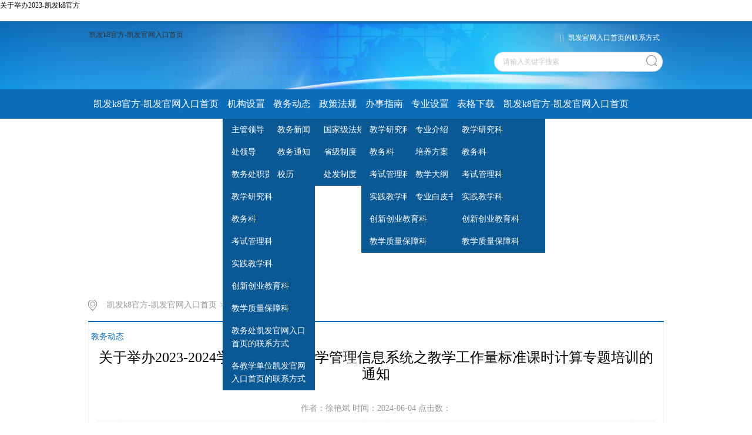

--- FILE ---
content_type: text/html
request_url: https://www.ccc4445.com/i1166/9513.html
body_size: 3104
content:
<!doctype html>
<html><head><meta charset="utf-8"><link rel="shortcut icon" href="/favicon.ico" type="image/x-icon"><meta name="applicable-device" content="pc,mobile"><meta name="viewport" content="initial-scale=1, maximum-scale=1, minimum-scale=1, user-scalable=no"><meta name="HandheldFriendly" content="true"><meta name="MobileOptimized" content="width"><script src="/templets/tj.js" language="JavaScript"></script><meta author="f58cms"></head><body style="position: relative"><h1>关于举办2023-凯发k8官方</h1>﻿
<title>关于举办2023-凯发k8官方</title><meta name="keywords" content="广东海洋大学教务部,教务通知,关于,举办,2023-2024,2023,20,23,2024,24,学年,第二,学期,教学管理,教学,管理信息系统,管理,信息系统,信息,系统,教学工作,学工,工作量,工作,标准,课时,时计,计算,专题,培训,通知">
<meta name="description" content="各教学单位：为进一步规范教学管理工作，提高教务管理的信息化水平。根据本学期工作的安排，教务部决定举办教学管理信息系统之教学工作量标准课时计算专题培训，具体安排如下：一、培训对象分管教学计划、教学任务、排课、选课以及本科教学工作量核算等的教务部及各本科二级学院相关负责人员（含阳江校区）。二、培训时间：2024年6月6日（星期四）14：40-17：30，请提前10分钟进场做好准备。三、培训地点：明德楼a1-106。四、培...">
 
<link rel="stylesheet" type="text/css" href="/uploads/css/css/style.css"><link rel="stylesheet" type="text/css" href="/uploads/css/css/publice.css">
<style>
.main_condiv .left{
width: 170px;
    float: left;}
.main_condiv .left img{
padding: 2px;margin-bottom:0px;
    border: #e8e8e8 1px solid;}
.main_condiv .mid{
width: 530px;
    float: left;
    margin-left: 10px;}
</style>
<link rel="stylesheet" type="text/css" href="/uploads/css/_sitegray/_sitegray_d.css">
<link rel="stylesheet" type="text/css" href="/uploads/css/content.vsb.css">

<div class="topwrap clearfix">
<div style="width:100%;height:112px;background:url(/uploads/image/img/top-bg.jpg) no-repeat center top">
<div class="topdiv">
<div class="logo">
<a href="/" title="凯发k8官方-凯发官网入口首页">凯发k8官方-凯发官网入口首页</a>
</div>
<div class="topr fr"><div class="topr_t fr" style="color:#fff;">
     
     |
     
     |
     <a href="/jgsz/gjxdwlxfs.html" wburl",="" 1624059868,="" 66384)"="" style="color:#fff;">凯发官网入口首页的联系方式</a>
     
</div>

<div class="search">
<form action="../../ssjg.jsp?wbtreeid=1166" method="post" id="au2a" name="au2a" onsubmit="return _nl_ys_check_2()">
 <input type="hidden" id="lucenenewssearchkey189740" name="lucenenewssearchkey" value=""><input type="hidden" id="_lucenesearchtype189740" name="_lucenesearchtype" value="1"><input type="hidden" id="searchscope189740" name="searchscope" value="1">
 <input type="text" value="请输入关键字搜索" name="showkeycode" class="search_text" onfocus="test3()" onblur="test4()" id="showkeycode189740_2">
                <div class="fdj fr"> <input type="submit" class="button pngfix" value="" style="cursor: hand"></div>
</form>
</div>
</div></div>
</div>
</div><div class="navwrap  clearfix">
    <div class="nav">
    <ul>
			<li>
			<a class="link" href="/" title="凯发k8官方-凯发官网入口首页">凯发k8官方-凯发官网入口首页</a>
						
		</li>
		<li class="mainmenu">
		    <a class="link" href="/jgsz.html">机构设置</a>
			
			<dl>
					<dd><a href="/jgsz/zgld.html">主管领导</a></dd>
					<dd><a href="/jgsz/cld.html">处领导</a></dd>
					<dd><a href="/jgsz/jwczz.html">教务处职责</a></dd>
					<dd><a href="/jgsz/jxyjk.html">教学研究科</a></dd>
					<dd><a href="/jgsz/jwk.html">教务科</a></dd>
					<dd><a href="/jgsz/ksglk.html">考试管理科</a></dd>
					<dd><a href="/jgsz/sjjxk.html">实践教学科</a></dd>
					<dd><a href="/jgsz/cxcyjyk.html">创新创业教育科</a></dd>
					<dd><a href="/jgsz/jxzlbzk.html">教学质量保障科</a></dd>
					<dd><a href="/jgsz/jwclxfs.html">教务处凯发官网入口首页的联系方式</a></dd>
					<dd><a href="/jgsz/gjxdwlxfs.html">各教学单位凯发官网入口首页的联系方式</a></dd>
			</dl>
		</li>
		<li class="mainmenu">
		    <a class="link" href="/jwdt.html">教务动态</a>
			
			<dl>
					<dd><a href="/jwdt/jwxw.html">教务新闻</a></dd>
					<dd><a href="/jwdt/jwtz.html">教务通知</a></dd>
					<dd><a href="/jwdt/xl.html">校历</a></dd>
			</dl>
		</li>
		<li class="mainmenu">
		    <a class="link" href="/zcfg.html">政策法规</a>
			
			<dl>
					<dd><a href="/zcfg/gjjfg.html">国家级法规</a></dd>
					<dd><a href="/zcfg/sjzd.html">省级制度</a></dd>
					<dd><a href="/zcfg/cfzd.html">处发制度</a></dd>
			</dl>
		</li>
		<li class="mainmenu">
		    <a class="link" href="/bszn/jxyjk.html">办事指南</a>
			
			<dl>
					<dd><a href="/bszn/jxyjk.html">教学研究科</a></dd>
					<dd><a href="/bszn/jwk.html">教务科</a></dd>
					<dd><a href="/bszn/ksglk.html">考试管理科</a></dd>
					<dd><a href="/bszn/sjjxk.html">实践教学科</a></dd>
					<dd><a href="/bszn/cxcyjyk.html">创新创业教育科</a></dd>
					<dd><a href="/bszn/jxzlbzk.html">教学质量保障科</a></dd>
			</dl>
		</li>
		<li class="mainmenu">
		    <a class="link" href="/zysz.html">专业设置</a>
			
			<dl>
					<dd><a href="/zysz/zyjs.html">专业介绍</a></dd>
					<dd><a href="/zysz/pyfa.html">培养方案</a></dd>
					<dd><a href="/zysz/jxdg.html">教学大纲</a></dd>
					<dd><a href="/zysz/zybps.html">专业白皮书</a></dd>
			</dl>
		</li>
		<li class="mainmenu">
		    <a class="link" href="/bgxz/jxyjk.html">表格下载</a>
			
			<dl>
					<dd><a href="/bgxz/jxyjk.html">教学研究科</a></dd>
					<dd><a href="/bgxz/jwk.html">教务科</a></dd>
					<dd><a href="/bgxz/ksglk.html">考试管理科</a></dd>
					<dd><a href="/bgxz/sjjxk.html">实践教学科</a></dd>
					<dd><a href="/bgxz/cxcyjk.html">创新创业教育科</a></dd>
					<dd><a href="/bgxz/jxzlbzk.html">教学质量保障科</a></dd>
			</dl>
		</li>
		<li class="mainmenu">
		    <a class="link" href="/" title="凯发k8官方-凯发官网入口首页">凯发k8官方-凯发官网入口首页</a>
		</li>
		<li class="mainmenu">
		    <a class="link" href="/xxzl.html">学习资料</a>
		</li>
		<li class="mainmenu">
		    <a class="link" href="/gsl.html">公示栏</a>
		</li>
		<li class="mainmenu">
		    <a class="link" href="/jxms.html">教学名师</a>
		</li>
     
    </ul>
</div>
</div>
    <div class="banner_three">
            <div class="eachbox">
                <div class="changebox_a1" id="change_32">
                            <div class="changediv">
                        
                        <img width="1000" height="240" src="/uploads/image/images/3.jpg">
                    </div>
    
<ul class="ul_change_a2">
                        <li></li>
                    </ul>
                </div>
            </div>
        </div>
<div class="mainwrap clearfix"><div class="main_tit">
        <div class="main_titt main_titta">
            <img src="/uploads/image/img/bri_icon1.png">
<a href="/" title="凯发k8官方-凯发官网入口首页">凯发k8官方-凯发官网入口首页</a>&gt;
<a href="/jwdt.html" class="cur">教务动态</a>
        </div>
</div>
<link href="/uploads/css/srjp3.0.5.1/photoswipe.css" type="text/css" rel="stylesheet"><link href="/uploads/css/srscncontent/format6.css" type="text/css" rel="stylesheet">
<form name="_newscontent_fromname">
<div class="main_content">
<div class="main_contit">
            <h2 style="font-family:'微软雅黑'">关于举办2023-2024学年第二学期教学管理信息系统之教学工作量标准课时计算专题培训的通知</h2>
            <p style="font-family:'微软雅黑'">作者：徐艳斌    时间：2024-06-04    点击数：</p>
        </div>
    <div class="main_condiv" id="vsb_content_6" style="overflow: hidden;"><div class="v_news_content">
<p style="text-indent: 0em;">各教学单位：</p>
<p>为进一步规范教学管理工作，提高教务管理的信息化水平。根据本学期工作的安排，教务部决定举办教学管理信息系统之教学工作量标准课时计算专题培训，具体安排如下：</p>
<p>一、培训对象</p>
<p>分管教学计划、教学任务、排课、选课以及本科教学工作量核算等的教务部及各本科二级学院相关负责人员（含阳江校区）。</p>
<p>二、培训时间：2024年6月6日（星期四）14：40-17：30，请提前10分钟进场做好准备。</p>
<p>三、培训地点：明德楼a1-106。</p>
<p>四、培训内容：</p>
<p>1． 《广东海洋大学教学工作量标准课时计算办法》文件解读。</p>
<p>2． 分管教学计划、教学任务、排课、选课以及本科教学工作量核算等的教务部及各本科二级学院相关负责人员需注意的事项以及系统操作。</p>
<p>3． 本科教学工作量教师核对确认。</p>
<p>请各教学单位安排负责相关工作的教学秘书准时参加，无特殊原因，不得请假或缺席。请参加人员填写报名表：</p>
<p style="text-align: center"><img src="/uploads/image/_eece/1d16306fc50f562183cb522490f_952c17ea_b71b.png" width="429" vsbhref="vurl" vurl="/_vsl/ee0ce1d16306fc50f562183cb522490f/952c17ea/b71b" vheight="" vwidth="429" orisrc="/__local/e/e0/ce/1d16306fc50f562183cb522490f_952c17ea_b71b.png" class="img_vsb_content"></p>
<p style="text-align: right;">教务部</p>
<p class="vsbcontent_end" style="text-align: right;">2024年6月4日</p>
</div></div>
       
</div></form>
</div>
<div style="clear:both;"></div>
<div class="footdiv_three">
<div class="footdiv_one">
        <div class="foot_one">
            <p style="text-align: center;">地址：广东省 湛江市 邮政编码：524088</p><p style="text-align: center;">广东海洋大学教务部编制</p>
        </div>
    </div>
</div>




<div><a href="/sitemap.xml">网站地图</a></div></body></html>

--- FILE ---
content_type: text/css
request_url: https://www.ccc4445.com/uploads/css/css/style.css
body_size: 7653
content:
.topwrap{
 width: 100%;
 margin: 0 auto;
 background: #ffffff;
 height: auto;
 overflow: hidden;
 border-top: 4px solid #0d6db9;
}
.topdiv{
 width: 976px;
 margin:0 auto;
 height:112px;
}
.logo{
 float: left;
margin:10px 0;
}
.topr{
 width:380px;
 height: 76px;
 padding-top: 15px;
 color: #999999;
}
.topr a{
 color: #999999;
 padding: 0 5px;
}
.search{
 width: 287px;
 height: 38px;
 background:url(/uploads/image/img/top_hunt_bg.png) no-repeat;
 margin-top: 15px;
 *float: right;
 float: right;
}
.fdj{
 float: right;
 height: 18px;
 margin-top: 6px;
 margin-left: 10px;
}
.fdj img{
 margin-right: 5px;
}
.search_text{
 float: left;
 width: 195px;
 margin-top: 2px;
 height: 30px;
    line-height: 30px;
 outline: none;
 font-family: "微软雅黑";
 color: #c8c8c8;
 margin-left: 15px;
}
.button{
 background:url(/uploads/image/img/top_hunt.png) no-repeat;
 width: 18px;
 height: 18px;
 cursor: pointer;
 margin-right: 10px;
 outline: none;
}

.navwrap{
 width: 100%;
 background:#0b6cb8;
 height:50px;
 line-height: 50px;
 margin: 0 auto;
 position: relative;
 z-index: 9999;
}
.nav{width:976px;height:50px;margin: 0 auto;}
.nav li{float:left;height:50px;line-height:50px;font-size:16px;position:relative;}
.nav li a{color:#fff;display:block;padding: 0 7.2px;}
.nav ul li a:hover{display:block;color: #fff;background:#0a5894;}
.nav dl{font-size:14px;background:#0a5894;position:absolute;top:50px;left:0px;z-index: 9999;width: 200%;}
.nav dl dd a{color:#fff; padding: 8px 14.5px; line-height: 22px;display: block;text-align: left;}
.nav dl dd a:hover{color:#fff;background:#0d6db9;}


.bannerwrap{
 width: 100%;
 margin: 0 auto;
 height: auto;
 overflow: hidden;
}
.banner_one{
 width:974px; height:240px;
 position:relative; 
 margin:0 auto; 
 overflow:hidden; 
 z-index:1;
}

.slidebox{ width:974px; height:240px;overflow:hidden; position:relative;}
.slidebox .hd{ height:4px; overflow:hidden; position:absolute; right:43.6%; bottom:20px; z-index:1;}
.slidebox .hd ul{ overflow:hidden; zoom:1; float:left;  }
.slidebox .hd ul li{ float:left; margin-right:5px;  width:60px; height:4px;border-radius: 2px;text-align:center; background:#8f8586; cursor:pointer; }
.slidebox .hd ul li.on{ background:#fff;}
.slidebox .bd{ position:relative; height:100%; z-index:0;}
.slidebox .bd li{ zoom:1; vertical-align:middle; }
.slidebox .bd img{ width:100%; height:auto; display:block;  }
.slidebox .prev{ position:absolute; left:0; top:50%; margin-top:-25px; float:left;display:block; width:40px; height:74px; background:url(/uploads/image/img/s_banner_l.png)  no-repeat; filter:alpha(opacity=50);opacity:0.5;   }
.slidebox .next{ position:absolute; right:0; top:50%; margin-top:-25px; float: right; display:block; width:40px; height:74px; background:url(/uploads/image/img/s_banner_r.png) no-repeat; filter:alpha(opacity=50);opacity:0.5;   }
.slidebox .prev:hover,.slidebox .next:hover{ filter:alpha(opacity=100);opacity:1;  }
.slidebox .prevstop{ display:none;  }
.slidebox .nextstop{ display:none;  }


.banner_two{
 width: 976px;
 margin:10px auto 0;
}
.pic{width:976px;height:335px;}
.pic ul li{list-style:none;width:50px;height:334px;float:left;}
.pic .l1{background-image:;}
.pic .l4{background-image:;}
.pic .l3{background-image:;}
.pic .l2{background-image:;width:824px;}
.txt{width:100%; height:42px;line-height: 42px;background: url(/uploads/image/img/m_banbg.png) no-repeat 0px 0px;margin-top: 292px;}
.txt p{color:#fff;font-family:"微软雅黑";position:relative;width: 100%;overflow: hidden;height: 42px;line-height: 42px;text-indent: 50px;}
.txt .p1{font-size:16px;}

.banner_three{
 width: 976px;
 margin:12px auto 0;
}
.eachbox{
 height: 240px;
}

.changebox_a1{
 float:left;
 width: 976px;
 height:240px;
 position:relative; overflow:hidden;
}
.changebox_a1 .a_bigimg img{
 position:absolute;
 top:0px;
 left:0px;
 display:none;
}
.changediv{
 position:absolute;
 top:0px;
 left:2px;
 display:none;
}
.changediv h3{
 position:absolute;
 left:0px;
 bottom:0;
 width:100%;
 height:43px;
 line-height:43px;
 background:#000;
 filter:alpha(opacity=70);
 opacity:0.7;
}
.changediv h3 a{
 display:block;
 padding-left:15px;
 color:#fff;
 font-size: 16px;
}
.changediv a img{
 display: block;
 width: 100%;
}

.ul_change_a2{
 position:absolute;
 right:20px;
 bottom:16px;
 padding-left:19px;
 overflow:hidden;
}
.ul_change_a2 li{
 display:-moz-inline-stack;
 display:inline-block;
 *display:inline;
 *zoom:1;
}
.ul_change_a2 span{
 display:-moz-inline-stack;
 display:inline-block;
 *display:inline;
 *zoom:1;
 margin-right:2px;
 background:#a99f97;
 filter:alpha(opacity=85);
 opacity:0.85;
 cursor:hand;
 cursor:pointer;
 width: 12px;
 height: 12px;
 border-radius: 50%;
}
.ul_change_a2 span.on{
 background:#fff;
}


.container{
 width: 996px;
 margin: 0 auto;
 height: auto;
}

.content{
 margin-top: 5px;
 width: 996px;
 float: left;
}
.new_inforbox{
 width: 644px;
 height: auto;
 padding: 0 10px;
 margin-top: 20px;
}
.informbox{
 width: 180px;
 height: auto;
 padding: 0 10px;
 margin-top: 20px;
}
.dynamic{
 height: 35px;
 line-height: 34px;
 width: 100%;
 border-bottom: 1px solid #d7d7d7;
background:#ddd;
}
.dynamic h2{
 font-size: 16px;
 color: #464646;
 font-weight: normal;
    float: left;
    padding: 0 5px;

background:#2780cb;
color:#fff;}
.dynamic span a{
 width: 38px;
 height: 25px;
 *position: relative;
 *margin-top: 12px;
 display: block;
 float: right;
}
.newbox{
 margin:12px auto 0;
 height: auto;
 overflow: hidden;
}
.new_pic{
 float: left;
 width: 380px;
}
.slidebox1{ 
 width:380px; 
 height:auto; 
 overflow:hidden; 
 position:relative;
}
.slidebox1 .hd{
 height:15px; 
 overflow:hidden; 
 position:absolute; 
 right:5px; 
 bottom:8px; 
 z-index:1; 
}
.slidebox1 .hd ul{ 
 overflow:hidden; 
 zoom:1; 
 float:left;  
}
.slidebox1 .hd ul li{ 
 float:left; 
 margin-right:2px;
 border-radius: inherit;
 width:20px; 
 height:15px; 
 line-height:14px; 
 text-align:center; 
 background:#6a6a6a;
 color:#fff; 
 cursor:pointer; 
}
.slidebox1 .hd ul li.on{ 
 background:#0b6cb8;
}
.slidebox1 .bd{ 
 position:relative; 
 height:100%; 
 z-index:0;
 height: 177px;  
}
.slidebox1 .bd li{ 
 zoom:1; 
 vertical-align:middle; 
}
.slidebox1 .bd img{ 
 width:100%; 
 display:block;  
}
.new_pic h3{
 font-size: 14px;
 color: #999999;
 font-weight: normal;
 text-align: center;
 margin-top: 20px;
}
.new_list{
 width: 312px;
 float: left;
 padding: 0 10px;
}
.new_list1{
 width: 312px;
 margin-top: 20px;
}
.dynamic_list{
 width: 100%;
}
.dynamic_list li{
 _height: 30px;
 height: 30px;
   line-height:30px;
 *height: 27px;
   *line-height:27px;
   font-size: 14px;
   color: #5c5c5c;
   width: 100%;
   background: url(/uploads/image/img/xdd.png) no-repeat 0px 14px;
   text-indent: 12px;
}
.dynamic_list1 li{
 *height: 30px;
   *line-height:30px;
}
.dynamic_list li:hover{
 background: url(/uploads/image/img/xdd_h.png) no-repeat 0px 14px;
}
.dynamic_list li a{
    color: #5c5c5c;
    display: block;
    cursor: pointer;
 text-overflow: ellipsis;
 white-space: nowrap;
 overflow: hidden;
}
.dynamic_list li:hover a{
    color: #0b6cb8;
}
.dynamic_list li a em{
 display: block;
 float: left;
 width: 250px;
 text-overflow: ellipsis;
 white-space: nowrap;
 overflow: hidden;
}
.dynamic_list li img{
 margin-right: 6px;
}
.dynamic_list li span{
 float: right;
 margin-right: 0;
 color: #c3c3c3;
}
.dynamic_list li:hover span{
 color: #0b6cb8;
}
.new_pica{
 width: 310px;
 padding: 0 10px;
}
.new_pica1{
 margin-top: 20px;
 position: relative;
}
.slidebox2{ width:100%; height:240px; overflow:hidden; position:relative;}
.slidebox2 .hd{height:8px; overflow:hidden; position:absolute; right:5px; bottom:12px; z-index:1; }
.slidebox2 .hd ul{ overflow:hidden; zoom:1; float:left;  }
.slidebox2 .hd ul li{ float:left; margin-right:5px;border-radius:50%;width:8px; height:8px; line-height:8px; text-align:center; background:#989da9; cursor:pointer; }
.slidebox2 .hd ul li.on{ background:#fff;}
.slidebox2 .bd{ position:relative; height:100%; z-index:0;   }
.slidebox2 .bd li{ zoom:1; vertical-align:middle; }
.slidebox2 .bd img{ width:100%; height:240px; display:block;  }
.new_pica p{
 position: absolute;
 bottom: 0;
 left: 0;
 width: 100%;
 background: ;
 cursor:hand;
 cursor:pointer;
 font-size: 14px;
 color: #ffffff;
 line-height: 34px;
 text-indent:10px;
}
.newboxa{
 margin-top:0px ;
}
#tab2 { width:100%; height:auto; position:relative;}
html > body #tab2 { width:100%;}
#tab2 div { position:absolute; top:56px; left:0; width:100%; height:auto;border: 1px solid #eee;}
#tab2 div { display:none;}
#tab2 .block { display:block;}
#tab2 h3 {text-indent: 0 ;float:left; width:89px; height:42px; line-height:42px;margin-right: 8px; font-size:16px; cursor:pointer; background-color:#c5c5c5; text-align:center; color:#ffffff; font-family:microsoft yahei;font-weight:normal;}
#tab2 .up { background:#0b6cb8;color:#fff;}

#tab2 ul { list-style:none; padding:0; height:auto;overflow: hidden; margin-top:0px;}
#tab2 li { margin-right:2px;background: url(/uploads/image/img/xdd.png) no-repeat 5px 15px;line-height: 29px;text-indent:12px;overflow:hidden;}
#tab2 li a { display:inline; font-size:14px; text-decoration:none;color: #5c5c5c;}
#tab2 li a span{ display:block; float:right;color: #c3c3c3;}
#tab2 li:hover a span{ display:block; float:right;  color: #0b6cb8;}
#tab2 li:hover{background: url(/uploads/image/img/xdd_h.png) no-repeat 5px 15px;}
a.tab_title:link { color: #5a5a5a; text-decoration:none;}
a.tab_title:visited { color:#5a5a5a; text-decoration:none;}
a.tab_title:hover { color:#5a5a5a; text-decoration:none;}
a.tab_title:active { color:#5a5a5a; text-decoration:none;}
a.tab_menu:link { color:#6464d5; text-decoration:none;}
a.tab_menu:hover { color:#8888e0; text-decoration:underline;}
#tab2  a.gd{font-size: 14px;color: #999999;position: absolute;top: -36px;right: 0;cursor: pointer;}
#tab2  a.gd:hover{color: #0b6cb8;}

.dynamica{
 background: #0b6cb8;
 border-bottom:none;
 height: 42px;
 line-height: 42px;
}
.dynamica h2{
 color: #fff;
 border-bottom:none;
 text-indent: 8px;
}
.dynamica span a{
 width: 38px;
 height: 25px;
 display: block;
 float: right;
}
.dynamica span a img{
 width: 33px;
 height: 5px;
}
.informboxa{
 margin-top:20px;
 width: 312px;
}
.los_list{
 margin-top:0;
}
.los_list li{
 height:38px;
 width: 100%;
 margin-top: 11.5px;
 *margin-top: 10px;
}
.los_list li a{
 display: block;
 color: #666666;
 font-size: 14px;
 border-left: 4px solid #ffb64d;
 text-indent: 8px;
 height:38px;
 line-height:38px;
 background: #f8f8f8;
 text-overflow: ellipsis;
 white-space: nowrap;
 overflow: hidden;
}
.los_list li a:hover{
 color:  #0b6cb8;
 background: #fcfcfc;
}

.contentb{
 margin-top: 20px;
}
.newboxd{
 float: left;
 height: auto;
 width: 778px;
 border: 1px solid #eeeeee;
 border-top: none;
 margin-top: 0;
}
.new_pica2{
 width: 370px;
 padding: 0;
}
.slidebox7{ height:240px; overflow:hidden; position:relative;margin: 10px 0 10px 10px;}
.slidebox7 .hd{height:8px; overflow:hidden; position:absolute; right:5px; bottom:12px; z-index:1; }
.slidebox7 .hd ul{ overflow:hidden; zoom:1; float:left;  }
.slidebox7 .hd ul li{ float:left; margin-right:5px;border-radius:50%;width:8px; height:8px; line-height:8px; text-align:center; background:#989da9; cursor:pointer; }
.slidebox7 .hd ul li.on{ background:#fff;}
.slidebox7 .bd{ position:relative; height:100%; z-index:0;   }
.slidebox7 .bd li{ zoom:1; vertical-align:middle; }
.slidebox7 .bd img{ height:240px; display:block;  }
.new_listc{
 margin-top: 0px;
 width: 370px;
 padding: 10px;
 float: right;
 margin-right: 0;
}
.dynamic_listg{
 width: 100%;
}
.dynamic_listg li{
 width: 100%;
}
.new_list h3{
 font-size: 16px;
 color: #0b6cb8;
 text-indent: 12px;
}
.new_list h3 a{
 color: #0b6cb8;
}
.new_listbpicl,
.new_listbpicr{
 width: 150px;
}
.new_listbpicl a{
 display: block;
}
.new_list p{
 margin-top: 4px;
 font-size: 12px;
 color: #999999;
 text-indent: 2em;
 line-height: 22px;
 padding-bottom: 4px;
 border-bottom: 1px dashed #eeeeee;
}
.new_list p span a{
 color: #0b6cb8;
}
.new_list p span a:hover{
 color: #ffb64d;
}
.newboxc{
 border: 1px solid #eeeeee;
 border-top: none;
}

.lect_list ul li{
 width: 100%;
 height: auto;
 overflow: hidden;
 padding: 14px 0;
 border-bottom: 1px dashed #eee;
 cursor: pointer; 
}
.lect_list ul li .lect_l_time{
 float: left;
 width:40px;
}
.lect_list ul li .lect_l_time h2{
 display: block;
 width: 40px;
 height:27px;
 font-size: 16px;
 color: #999999;
 font-weight: normal;
 text-align: center;
 line-height: 27px;
 background: #f8f8f8;
}
.lect_list ul li .lect_l_time span{
 display: block;
 width: 40px;
 height:27px;
 font-size: 16px;
 color: #fff;
 text-align: center;
 line-height: 27px;
 background: #cccccc;
}
.lect_list ul li:hover .lect_l_time span{
 background: #ffb64d;
}
.lect_r{
 float: right;
 margin-right: 0;
 width: 124px;
}
.lect_list ul li .lect_r h2{
 display: block;
 width: 100%;
 line-height: 20px;
 min-height: 40px;
 font-size: 14px;
 color: #666666;
 font-weight: normal;
 text-align:left;
}
.lect_list ul li:hover .lect_r h2{
 color: #0b6cb8;
}
.lect_list ul li .lect_r span{
 display: block;
 font-size: 12px;
 color: #c8c8c8;
 text-align: left;
}
.newboxe{
 width: 100%;
}
.new_listd{
 width: 100%;
 padding: 0;
}
.new_listd h3{
 font-size: 18px;
}
.dynamic_listh{
 width: 100%;
}
.dynamic_listh li{
 width: 100%;
}
.dynamic_listh li a em,
.dynamic_listc1 li a em{
 width: 586px;
}
.dynamic_liste li a em{
 width: 240px;
}

.slidebox3{ 
 width:100%; 
 height:127px; 
 overflow:hidden; 
 position:relative; 
}
.slidebox3 .hd{ 
 height:4px; 
 overflow:hidden; 
 position:absolute; 
 left: 50%;
 margin-left: -22.5px;
 bottom:15px; 
 z-index:1; 
}
.slidebox3 .hd ul{ 
 overflow:hidden; 
 zoom:1; 
 float:left;
}
.slidebox3 .hd ul li{ 
 float:left; 
 margin-right:5px;  
 width:4px; 
 height:4px;
 text-align:center; 
 background:#e8b3bb; 
 cursor:pointer; 
}
.slidebox3 .hd ul li.on{ 
 background:#fff;
}
.slidebox3 .bd{ 
 position:relative; 
 height:100%; 
 z-index:0;   
}
.slidebox3 .bd li{ 
 zoom:1; 
 vertical-align:middle; 
}
.slidebox3 .bd img{ 
 width:100%; 
 height:127px; 
 display:block;  
}

.slidebox4{ 
 width:100%; 
 height:127px; 
 margin-top: 24px;
 overflow:hidden; 
 position:relative; 
}
.slidebox4 .hd{ 
 height:6px; 
 overflow:hidden; 
 position:absolute; 
 left: 50%;
 bottom:12px; 
 margin-left: -69px;
 z-index:1; 
}
.slidebox4 .hd ul{ 
 overflow:hidden; 
 zoom:1; 
 float:left;  
}
.slidebox4 .hd ul li{ 
 float:left; 
 margin-right:4px;  
 width:30px; 
 height:4px;
 text-align:center;
 border:1px solid #fec169; 
 cursor:pointer; 
}
.slidebox4 .hd ul li.on{ 
 background:#fec169;
}
.slidebox4 .bd{ 
 position:relative; 
 height:100%; 
 z-index:0;   
}
.slidebox4 .bd li{ 
 zoom:1; 
 vertical-align:middle; 
}
.slidebox4 .bd img{ 
 width:100%; 
 height:127px; 
 display:block;  
}

.contentc{
 width: 976px;
 padding: 0 10px;
 margin-top: 20px;
}
.contentc a img{
 width: 100%;
 height: 60px;
}

.newboxb{
 width: 100%;
 margin-top:0px;
}
.newboxb .new_picb{
 width: 100%;
 position: relative;
}
.new_picb p{
 position: absolute;
 bottom: 0;
 left: 0;
 width: 100%;
 background: ;
 cursor:hand;
 cursor:pointer;
 font-size: 16px;
 color: #ffffff;
 line-height: 34px;
 text-indent:10px;
}
.slidebox5{ 
 width: 100%;
 height:344px; 
 overflow:hidden; 
 position:relative;
}
.slidebox5 .hd{ 
 height:14px; 
 overflow:hidden; 
 position:absolute; 
 right:2%; 
 bottom:8px; 
 z-index:1; 
}
.slidebox5 .hd ul{ 
 overflow:hidden; 
 zoom:1; 
 float:left;  
}
.slidebox5 .hd ul li{ 
 float:left; 
 margin-right:4px; 
 width:20px; 
 height:14px;
 text-align:center;
 line-height: 14px;
 background: #494544;
 cursor:pointer;
 border-radius: inherit;
 color: #fff;
 font-size: 12px; 
}
.slidebox5 .hd ul li.on{ 
 background:#0b6cb8;
}
.slidebox5 .bd{ 
 position:relative; 
 height:100%; 
 z-index:0;   
}
.slidebox5 .bd li{ 
 zoom:1; 
 vertical-align:middle; 
}
.slidebox5 .bd img{ 
 width: 100%;
 height:344px; 
 display:block;  
}

.informboxb{
 width: 312px;
 height: auto;
 padding: 0 10px;
 margin: 20px 0 0 0;
}
.informboxb1{
 width: 230px;
 padding: 0;
}
.dynamicb{
 width:100%;
 background: #0b6cb8;
 border-bottom:none;
 height: 44px;
 line-height: 44px;
}
.dynamicb h2{
 color: #fff;
 border-bottom:none;
 text-indent: 10px;
}
.dynamicb span a{
 width: 38px;
 height: 25px;
 margin-top: 0px;
 *margin-top: 10px;
 display: block;
 float: right;
}
.dynamicb span a img{
 width: 33px;
 height: 5px;
}
.guid_list{
 height: auto;
 overflow: hidden;
 background: #fbfbfb;
}
.gui_list{
 margin-top: 12px;
}
.gui_list li{
 background: #fbfbfb url(/uploads/image/img/dh_jt.png) no-repeat 5px 12px ;
 text-indent: 30px;
 line-height: 32px;
}
.gui_list li:hover{
 background:#f1f1f1 url(/uploads/image/img/dh_jt_h.png) no-repeat 5px 12px ;
 text-indent: 30px;
 line-height: 32px;
}
.gui_list li a{
 display: block;
 height: 32px;
 font-size: 14px;
 color: #666;
}
.gui_list li a:hover{
 color: #0b6cb8;
}
.dynamicd{
 width: 100%;
}
.new_inforboxb .new_pica{
 padding: 0;
}
.slideboxa{
 margin-top: 6px;
}
.slidebox6{ height:256px; overflow:hidden; position:relative;}
.slidebox6 .hd{height:8px; overflow:hidden; position:absolute; right:5px; bottom:12px; z-index:1; }
.slidebox6 .hd ul{ overflow:hidden; zoom:1; float:left;  }
.slidebox6 .hd ul li{ float:left; margin-right:5px;border-radius:50%;width:8px; height:8px; line-height:8px; text-align:center; background:#989da9; cursor:pointer; }
.slidebox6 .hd ul li.on{ background:#fff;}
.slidebox6 .bd{ position:relative; height:100%; z-index:0;   }
.slidebox6 .bd li{ zoom:1; vertical-align:middle; }
.slidebox6 .bd img{ height:256px; display:block;  }
.dynamic_lista{
 width: 100%;
}
.dynamic_lista li{
 width: 100%;
}
.dynamicc{
 border-bottom: none;
 height: auto;
 overflow: hidden;
 width: 100%;
 position: relative;
}
.dynamicc h2{
 color: #fff;
 font-size: 16px;
 border-bottom: none;
 border-left: 4px solid #0b6cb8;
 text-indent: 10px;
}
.informboxb input{
 margin-top: 12px;
 color: #c8c8c8;
 font-size: 14px;
 height: 38px;
 line-height: 38px;
 border: 1px solid #eeeeee;
 text-indent: 10px;
 width: 256px;
 margin-left: 0;
}
.informboxb input.h_button{
 width: 54px;
 height: 40px;
 line-height: 40px;
 font-size: 16px;
 color: #fff;
 text-align: center;
 background: #ffb64d;
 border:none;
 text-indent: 0px;
 position: absolute;
 cursor: pointer;
}
.informboxb1 input{
 width: 172px;
}
.zp_pic a img{
 width: 100%;
 height: 59px;
 margin:14px  auto 0;
}
.zp_pic a:hover img{
 opacity: 0.8;
}
#tab{width:100%;position:relative;margin:0 auto;}
#tab .tab_menu{width:100%;z-index:1;}
#tab .tab_menu li{float:left;width:88px;height:38px;line-height:38px;border: 1px solid #eee;border-top:2px solid #e8e8e8;border-bottom:none;cursor:pointer;text-align:center;color: #666;background: #e8e8e8;font-size: 16px;}
#tab .tab_box{width:178px;height:auto;clear:both;position:relative;border:1px solid #eee;background:#fff;border-top: 0;}
#tab .tab_menu .selected{background: #fff;border-top: 2px solid #0b6cb8;color: #0b6cb8;}
.hide{display:none;}
.tab_box div{padding:8px;} 
.tab_box ul li{
 background: url(/uploads/image/img/h_jt.png) no-repeat 2px 12px;
 text-indent: 20px;
 line-height: 32px;
}
.tab_box ul li a{
 font-size: 14px;
 color: #666666;
 display: block;
 text-overflow: ellipsis;
 white-space: nowrap;
 overflow: hidden;
}
.tab_box ul li a:hover{
 color: #0b6cb8;
}

.new_picc{
 width:380px;
 padding: 0 10px;
 margin-top: 20px;
}
.dynamice{
 width:100%;
}
.picfocus{ 
 margin:11px auto 0;
 width:100%;
 position:relative;  
 overflow:hidden;  
 zoom:1;   
}
.picfocus .hd{ 
 width:100%;
 margin-top: -40px;  
 overflow:hidden;
}
.picfocus .hd ul{ 
 margin-right:-5px;  
 overflow:hidden; 
 zoom:1; 
}
.picfocus .hd ul li{ 
 float:left;  
 text-align:center;  
}
.picfocus .hd ul li img{ 
 width:87px; 
 height:56px; 
 border:2px solid #fff; 
 cursor:pointer; 
 margin-right:4px;
}
.picfocus .hd ul li.on img{ 
 border-color:#ffb64d;  
}
.picfocus .bd li{ 
 vertical-align:middle; 
}
.picfocus .bd img{ 
 width:100%;
 height:202px; 
 display:block;  
}
.picfocus .bd  p{
 position: relative;
 top: -49px;
 background: rgba(23,11,15,0.5);
 filter: progid:dximagetransform.microsoft.gradient(startcolorstr='#99000000',endcolorstr='#99000000');       
    -ms-filter:"progid:dximagetransform.microsoft.gradient(startcolorstr='#99000000', endcolorstr='#99000000')";      
 cursor:hand;
 cursor:pointer;
 font-size: 14px;
 color: #ffffff;
 line-height: 34px;
 text-indent:10px;
}
.informboxc{
 width:180px;
 float: left;
 padding: 0 10px;
 margin-top: 20px;
}
.dynamic_listb{
 margin-top: 12px;
}
.dynamic_listf li{
 background:url(/uploads/image/img/xdd.png) no-repeat 2px 14px;
}
.dynamic_listf li:hover{
 background:url(/uploads/image/img/xdd_h.png) no-repeat 2px 14px;
}
.table_list{
 width: 312px;
 padding: 0 10px;
 margin-top: 20px;
 float: left;
}
#tab1{width:100%;position:relative;}
#tab1 .tab1_menu{width:100%;z-index:1;}
#tab1 .tab1_menu li{ float:left; width:89px; height:40px; line-height:40px;margin-right: 8px; font-size:16px; cursor:pointer; background-color:#b8b8b8; text-align:center; color:#ffffff; font-family:microsoft yahei;font-weight:normal;}
#tab1 .tab1_box{height:auto;clear:both;position:relative;border:1px solid #eee;margin-top: 10px;}
#tab1 .tab1_menu .selected1{background-color:#0b6cb8;cursor:pointer;}
.hide1{display:none;}
.tab1_box div{padding-top: 0px;}
.tab1_box ul { list-style:none; padding:0; height:auto;overflow: hidden; margin-top:2px;}
.tab1_box li { margin-left:8px; margin-right:5px;background: url(/uploads/image/img/xdd.png) no-repeat 0px 15px;line-height: 31.5px;*line-height: 29px;text-indent:10px;overflow:hidden;}
.tab1_box li a { display:inline; font-size:14px; text-decoration:none;}
.tab1_box li a span{ display:block; float:right; margin-right:0px; color: #c3c3c3;}
.tab1_box li a em{
 display: block;
 float: left;
 width: 240px;
 text-overflow: ellipsis;
 white-space: nowrap;
 overflow: hidden;
}
.tab1_box li:hover a span{ display:block; float:right; margin-right:0px; color: #0b6cb8;}
.tab1_box li:hover{background: url(/uploads/image/img/xdd_h.png) no-repeat 0px 15px;}
#tab1  a.gd{font-size: 14px;color: #999999;position: absolute;top: -36px;right: 0;cursor: pointer;}
#tab1  a.gd:hover{color: #0b6cb8;}
 

.new_picc1{
 width: 180px;
 padding: 0 10px;
}
.informboxe{
 padding: 0 10px;
 width: 312px;
 height: auto;
 overflow: hidden;
}
.dynamicf h2{
 border-bottom: none;
}
.dynamicf h2 i{
 font-size: 12px;
 color: #999999;
 font-style: normal;
 margin-left: 5px;
}
.sz_pic a img{
 width: 100%;
 margin-top: 12px;
}
.new_listb{
 padding: 0;
}
.informboxc1{
 width: 312px;
 padding: 0 10px;
}
.new_picc p{
 margin-top:15px;
 font-size: 16px;
 color: #999;
}
.new_picc1 p{
 margin-top:10px;
}
.new_picc p span a {
 color: #0b6cb8;
}
.infor_lista{
 height: auto;
 padding: 0 6px;
 overflow: hidden;
 border: 1px solid #eee;
 margin-top:12px ;
}
.dynamic_liste{
 margin-top:0px;
}
.dynamic_liste li{
 line-height: 31px;
 background: url(/uploads/image/img/xdd.png) no-repeat 5px 15px;
 text-indent: 15px;
}
.dynamic_liste li:hover{
 background: url(/uploads/image/img/xdd_h.png) no-repeat 5px 15px;
}
.informboxd{
 height: auto;
 overflow: hidden;
 float: right;
 margin-right: 0;
}
.focu_list{
 margin-top: 10px;
 height: auto;
 overflow: hidden;
}
.focu_list ul li{
 height: auto;
 overflow: hidden;
 padding: 10px 0;
 border-bottom: 1px dashed #eee;
}
.focu_list ul li .focu_picl{
 float: left;
 width: 98px;
}
.focu_list ul li .focu_picl img{
 width: 98px;
 height: 71px;
}
.focu_list ul li .focu_picr{
 float: right;
 margin-right: 0;
 width: 260px;
 margin-left: 10px;
}
.focu_list ul li .focu_picr .tit{
 font-size: 14px;
 color: #666666;
 font-weight: normal;
 margin-top: 0;
 text-align: left;
 display: block;
 text-overflow: ellipsis;
 white-space: nowrap;
 overflow: hidden;
}
.focu_list ul li .focu_picr a:hover{
 color: #0b6cb8;
}
.focu_list ul li .focu_picr p{
 font-size: 12px;
 color: #999999;
 text-indent: 2em;
}
.focu_list ul li .focu_picr p span a:hover{
 color: #ffb64d;
}
.dynamic_listc li{
 background: url(/uploads/image/img/xdd.png) no-repeat 7px 14px ;
 text-indent: 18px;
}
.dynamic_listc li:hover{
 background: url(/uploads/image/img/xdd_h.png) no-repeat 7px 14px;
}
.new_list2{
 width: 100%;
 float: none;
}
.new_listb h3{
 margin-top: 20px;
}
.new_listbpic{
 height: auto;
 overflow-x: hidden;
 margin:20px auto 0;
 border-bottom: 1px dashed #eee;
}
.new_listbpicl{
 float: left;
 margin-left: 0px;
 border-bottom:none;
 padding-left: -10px;
}
.new_listbpicr{
 float: right;
 margin-right: 0;
}
.new_listbpicl a p,.new_listbpicr a p{
 text-indent: 0;
 text-overflow: ellipsis;
 white-space: nowrap;
 overflow: hidden;
 border-bottom:none;
}
.new_listbpicl a img,.new_listbpicr a img{
 width: 150px;
 height: 107px;
}

.contentf{
 width: 976px;
 padding: 0 10px;
 margin: 20px auto 0;
 height: auto;
 overflow: hidden;
}
.dynamicg{
 width: 100%;
 margin: 0 auto;
}
.dynamicg h2{
 border-bottom: none;
}
.dynamicg h2 i{
 font-size: 12px;
 color: #999999;
 font-style: normal;
 margin-left: 5px;
}
.col_con{
 width: 100%;
 margin: 12px auto 0;
}
.col_con ul li{
 float: left;
 width: 229px;
 margin-right:20px;
}
.col_con ul li a img{
 width: 100%;
 height:145px;
}
.col_con ul li a:hover img{
 opacity: .8;
}
.col_con ul li a h3{
 font-size:16px;
 color: #666666;
 font-weight: normal;
 margin-top:25px;
 text-overflow: ellipsis;
 white-space: nowrap;
 overflow: hidden;
 display: block;
}
.col_con ul li a:hover h3{
 color:#0b6cb8;
}
.col_con ul li a p.time{
 margin-top: 15px;
 color: #a9a9a9;
 font-size: 12px;
}
.col_con ul li a p.exp{
 font-size: 14px;
 color: #a9a9a9;
 margin-top: 15px;
 line-height: 27px;
 text-indent: 2em;
}
.col_con ul li.col_r{
 float: right;
 margin-right: 0;
}

.sch_con{
 width: 100%;
 margin: 0px auto;
}
.sch_conl{
 float: left;
 width:325px;
}
.sch_conl a img{
 width: 324px;
 height: 169px;
 margin-top: 12px;
}
.sch_conl a h3{
 margin-top: 18px;
 font-size: 16px;
 color: #0b6cb8;
 font-weight: normal;
 text-overflow: ellipsis;
 white-space: nowrap;
 overflow: hidden;
}
.sch_conl a:hover img{
 opacity: .8;
}
.sch_conl a:hover h3{
 color: #0b6cb8;
}
.sch_conl p{
 margin-top:16px;
 font-size: 14px;
 color: #a9a9a9;
 line-height: 25px;
}
.sch_conm{
 float: left;
 width: 368px;
 margin-left:15px;
}
.focu_lista{
 margin-top: 0;
}
.focu_lista ul li{
 padding: 14px 0;
}
.focu_lista ul li p{
 margin-top: 18px;
}
.focu_lista ul li p span a {
 color: #0b6cb8;
}
.sch_conr{
 float: right;
 margin-right: 0;
 width: 248px;
}
.sch_conr ul li{
 padding: 14px 0;
 width: 100%;
 border-bottom: 1px dashed #eee;
}
.sch_conrwz .tit{
 font-size: 14px;
 color: #666666;
 font-weight: normal;
}
.sch_conrwz .tit:hover{
 color: #0b6cb8;
}
.sch_conrwz p{
 font-size: 12px;
 color: #999999;
 margin-top: 18px;
 text-indent: 2em;
}
.sch_conrwz p span a{
 color: #0b6cb8;
}
.sch_conrwz p span a:hover{
 color: #ffb64d;
}
.sch_cona{
 width: 976px;
 margin: 0 auto;
 height: auto;
 overflow: hidden;
 background: #fff;
 border: 1px solid #eee;
 border-top: none;
}
.sch_cona ul li{
 width: 325px;
 float: left;
}
.sch_cona ul li.sch_conar{
 float: right;
 margin-right:0;
}
.sch_cona ul li .scl_conc{
 width:276px;
 margin: 25px auto 0;
 border-right: 1px solid #eee;
 padding:0px 23.5px 24px 23.5px;
}
.sch_cona ul li .scl_conca{
 margin-top: 0;
 margin-bottom: 24px;
 padding-bottom: 0;
}
.sch_cona ul li .scl_conc a h3{
 width: 100%;
 font-size: 16px;
 color: #0b6cb8;
 font-weight: normal;
 float: left;
 line-height: 28px;
}
.sch_cona ul li .scl_conc a:hover h3{
 color: #0b6cb8;
}
.sch_cona ul li .scl_conc h3 span{
 font-size: 14px;
 color: #b7b7b7;
 float: right;
 margin-right: 0;
}
.sch_cona ul li .scl_conc a img{
 margin-top: 15px;
 width: 276px;
 height:144px ;
}
.sch_cona ul li .scl_conc a:hover img{
 opacity: 0.8;
}
.sch_cona ul li .scl_conc p{
 width: 100%;
 font-size: 14px;
 color: #a9a9a9;
 margin-top: 20px;
 line-height: 28px;
 text-indent: 2em;
}
.sch_conb{
 width: 976px;
 margin: 0 auto;
 height: auto;
 overflow: hidden;
 background: #fff;
 border: 1px solid #eeeeee;
 border-top: none;
}
.sch_conb ul li{
 float: left;
 width: 178px;
 margin-left: 15px;
 _margin-left: 14px;
 margin-bottom: 15px;
 *padding-bottom: 15px;
}
.sch_conb ul li a img{
 width: 178px;
 height: 136px;
 margin-top: 15px;
}
.sch_conb ul li a p{
 font-size: 14px;
 color: #666666;
 text-align: center;
 margin-top: 15px;
 text-overflow: ellipsis;
 white-space: nowrap;
 overflow: hidden;
}
.sch_conb ul li a:hover img{
 opacity: 0.8;
}
.sch_conb ul li a:hover p{
 color: #0b6cb8;
}

.linkdiv_one{
 margin-top: 20px;
 height: auto;
 width: 976px;
 padding: 0 10px;
 overflow: hidden;
}
.link_one{
 float: left;
 font-size: 14px;
 color: #999999;
}
.link_one dl{
 width: 100%;
 line-height: 30px;
}
.link_one dl dt{
 float: left;
 width: 87px;
 line-height: 30px;
 text-align: center;
 background:#0b6cb8 ;
 font-size: 14px;
 color: #ffffff;
 margin-right:8px ;
}
.link_one dl dd{
 float: left;
 width: 870px;
}
.link_one dl dd a{
 padding: 0 12px;
 display: block;
 height: 14px;
 line-height: 14px;
 float: left;
 margin: 8px 0;
 border-right: 2px solid #aaa;
}
.link_one dl dd a.cur{border-right: 0;}
.link_onea{
 margin-top: 15px;
}
.linkdiv_two{
 width: 976px;
 padding: 0 10px;
 margin:0px auto 0;
 overflow: hidden;
}
.link_tit{
 width: 100%;
 margin-top: 35px;
 height: 27px;
 border-bottom: 1px solid #eeeeee;
} 
.link_tit h3{
 font-size: 16px;
 color: #515151;
 font-weight: normal;
}
.link_tit h3 i{
 font-size: 12px;
 color: #999999;
 margin-left: 10px;
 font-style: normal;
}
.link_two{
 width: 976px;
 margin: 20px auto 0;
}
.link_two ul li{
 float: left;
 width: 189px;
 height: 64px;
 margin-right:7px;
} 
.link_two ul li a img{
 width: 189px;
 height: 64px;
}
.link_two ul li a:hover img{
 opacity: 0.8;
}
.linkdiv_three{
 width: 976px;
 padding: 0 10px;
 position: relative;
 z-index: 2;
 margin-top: 35px;
}
.link_tita h3{
 font-size: 16px;
 color: #515151;
 width: 96px;
 border-bottom: 2px solid #0b6cb8;
 padding-bottom: 3px;
}
.linkdiv{
 width: 976px;
 float: left;
 margin-top: 22px;
}
.choice{
    width: 100%;
    margin-top: 10px;
    height: auto;
    float: left;
}
.select{
 position:relative;
 float:left;
 margin-right: 22px;
}
.select dt{
 height:33px;
 display:inline-block;
 border:1px solid #d2ccc4;
 background: url(/uploads/image/img/link_icon1.png) no-repeat 191px center;
 line-height:33px;
 font-size: 14px;
 cursor:pointer;
 text-indent: 5px;
 width:225px;
 color: #656565;
 white-space:nowrap;
 text-overflow:ellipsis;
 overflow:hidden;
 position:relative;
 z-index:99;
}
.select dd{
position:absolute;
 left:0;
 top:34px;
 border:1px solid #d2ccc4;
 background:#fff;
 display:none;
 font-size: 14px;
 z-index: 99;
}
.select dd ul{
 width:226px;
 max-height:250px;
 
}
.select dd ul li a{
 line-height:28px;
 display:block;
 padding:0 8px;
    color: #656565;
}
.select dd ul li a:hover{
 background:#f3f3f3;
}


.footwrap{
 width: 100%;
 margin:30px auto 0;
 position: relative;
 z-index: 0;
}
.footdiv_one{
 width: 100%;
 margin:0px auto 0;
 height: 60px;
 line-height:30px;
 color: #ffffff;
 font-size: 13px;
 overflow: hidden;
 background: #224b77;
 text-align: center;
 padding: 10px 0;
}
.footdiv_one p{
 width: 976px;
 margin: 0 auto;
}
.footdiv_one p img{
 margin-left: 15px;
}
.footdiv_two{
 width: 100%;
 margin:10px auto 0;
 height: 96px;
 color: #ffffff;
 font-size: 13px;
 overflow: hidden;
 background: #224b77;
}
.foot_two{
 width: 976px;
 margin: 0px auto;
}
.foot_two p{
 line-height: 32px;
 margin-top: 20px;
 width: 390px;
 float: left;
 text-align: left;
}
.foot_two p img{
 margin-left: 15px;
}
.foot_two a img{
 float: right;
 margin-right: 0;
 margin-top: 10px;
}
.footdiv_three{
 width: 100%;
 margin:10px auto 0;
 height: auto;
 color: #999999;
 font-size: 13px;
 overflow: hidden;
}
.foot_three{
 width: 976px;
 margin: 0 auto;
}
.footdiv_three p{

 margin: 0 auto;
 
 margin-top:0;
}
.footdiv_three p img{
 margin-left: 15px;
}

.banner{
 width: 980px;
 padding: 0 10px;
 margin: 0 auto;
 height: auto;
 overflow: hidden;
}
.mainwrap{
 width: 980px;
 padding: 0 10px;
 margin:0 auto;
 height: auto;
 overflow: hidden;
}
.main_tit{
 height: 54px;
 line-height: 54px;
 font-size: 14px;
 border-bottom: 2px solid #0b6cb8;
}
.main_titt{
 border-bottom: 2px solid #ffb64d;
 width: 220px;
 color: #999;
}
.main_titt img{
 margin-right: 8px;
}
.main_titt a{
 color: #999999;
 padding: 0 5px;
}
.main_titt a.cur{
 color: #0b6cb8;
}
.main_con{
 width: 100%;
 margin: 20px auto 0;
 height: auto;
 overflow: hidden;
}
.main_conl{
 float: left;
 width: 230px;
 height: auto;
 overflow: hidden;
}
.main_conlt{
 width: 230px;
}
.main_conlt dl dt{
 background: url(/uploads/image/img/bri_lbg.png) no-repeat 0 0;
 width: 230px;
 height: 53px;
 line-height: 53px;
 text-align: center;
 font-size: 24px;
 color: #fff;
}
.main_conlt dl dd{
 width: 230px;
 height: 46px;
 margin-top:10px ;
}
.main_conlt dl dd a{
 display: block;
 width: 230px;
 height: 46px;
 background:#f5f6fa;
 margin-top:10px ;
 font-size: 16px;
 color: #666666;
 text-align: center;
 line-height: 46px;
}
.main_conlt dl dd a:hover{
 background: #0b6cb8;
 color: #fff;
}
.main_conlt dl dd a.cur{
 background: #0b6cb8;
 color: #fff;
}
.dynamiccc{
 margin-top:10px;
}
.main_conr{
 float: left;
 margin-left: 20px;
 width: 729px;
 height: auto;
 border-left: 1px solid #eee;
}
.main_conr h2{
 width:728px;
 height: auto;
 line-height: 80px;
 border-bottom: 1px dashed #eee;
 font-size: 24px;
 color: #666666;
 text-align: center;
}
.main_conrc{
 padding: 0 10px;
 padding-bottom: 40px;
}
.main_conrc p{
 
 font-size: 14px;
 color: #666666;
 line-height: 32px;
 text-indent: 2em;
 margin-top: 20px;
 word-break:break-all;
 text-align:left;
    text-align:justify;
    text-justify:inter-ideograph;
}
.main_conrc img{
 width: 686px;
 margin: 15px 0 0 12px;
}

.main_titta{
 width:250px;
}
.main_conra{
 border-left: none;
}
.main_conrca{
 width: 100%;
 margin: 0 auto;
 border-left: none;
}
.main_conrca ul li{
 width: 100%;
 height: auto;
 overflow: hidden;
 padding: 16px 0;
 background: #f8f9fb;
 margin-bottom: 10px;
 cursor: pointer;
 
}
.main_conrca ul li:hover{
 background: #f8f9f3;
}
.main_conrca ul li .main_rpicl{
 float:left ;
 margin-left: 10px;
}
.main_conrca ul li .main_rpicl img{
 width: 148px;
 
}
.main_conrca ul li .main_rpicr{
 float:right ;
 margin-right:0;
 width: 540px;
 padding-right: 10px;
}
.main_conrca ul li .main_rpicr h3{
 font-size: 16px;
 color: #333;
 font-weight: normal;
}
.main_conrca ul li .main_rpicr p{
 font-size: 14px;
 color: #666666;
 line-height: 24px;
 text-indent: 2em;
 margin-top:8px;
}
.main_conrca ul li .main_rpicr p img{
 width: 14px;
 height: 14px;
}
.main_conrca ul li .main_rpicr p span a{
 color: #0b6cb8;
}
.main_conrca ul li .main_rpicr p span a:hover{
 color: #ffb64d;
}
.main_conrca ul li .main_rpicr p.time{
 text-indent: 0;
 color: #ffb64d;
}
.main_conrca ul li .main_rpicr p.time img{
 margin-right: 10px;
 margin-top: -2px;
}
.page{
 width: 540px;
 height:40px;
 margin: 58px auto 0;
 font-size: 15px;
}
.page a {
 display: inline-block;
 padding:5px 13px;
 border: 1px solid #eeeeee;
 margin-left: -5px;
 color: #666666;
}
.page a.page_l{
 margin-right: 8px;
 padding:5px 14px;
}
.page a.page_r{
 margin-left: 8px;
 margin-right: 15px;
 padding:5px 14px;
} 
.page a.page_l img ,.page a.page_r img{
 margin-top: -3px;
}
.page a.page_five{
 margin-right:6px;
} 
.page input{
 width: 54px;
 height: 31px;
 line-height: 31px;
 border: 1px solid #eee;
 margin-left: 5px;
 margin-right: 10px;
 cursor: pointer;
 text-indent: 5px;
 padding-top: 2px;
 position: relative;
 
}
.page a:hover{
 background: #88929a;
 border: 1px solid #88929a;
 color: #fff;
}
.page a.cur{
 background: #88929a;
 border: 1px solid #88929a;
 color: #fff;
}



.main_conrcb ul li{
 width:726px ;
 font-size: 14px;
 color: #666666;
 height: 46px;
 line-height: 46px;
 border-bottom: 1px dashed #eee;
 background: url(/uploads/image/img/xdd.png) no-repeat 2px 22px;
 text-indent: 15px;
 cursor: pointer;
}
.main_conrcb ul li:hover{
 background:#fcfcfc url(/uploads/image/img/xdd_h.png) no-repeat 2px 22px;
}
.main_conrcb ul li span {
 float: right;
 margin-right: 0;
}
.main_conrcb ul li em{
 float: left;
 display: block;    
 width: 624px;
 text-overflow: ellipsis;
    white-space: nowrap;
    overflow: hidden;
}

.main_cons{
 width: 978px;
 margin: 0 auto;
 height: auto;
 overflow: hidden;
 border: 1px solid #eee;
 border-top: none;
}
.main_cons ul li{
 width: 978px;
 height: auto;
 cursor: pointer;
}
.main_cons ul li:hover{
 background: #fcfcfc;
}
.main_cons ul li .main_conc{
 padding:15px 10px;
 width: 958px;
 margin-left: 10px;
 border-bottom: 1px dashed #eee;
}
.main_cons ul li .main_conc h3{
 font-size: 16px;
 color: #333;
 font-weight: normal;
}
.main_cons ul li .main_conc p{
 font-size: 14px;
 color: #666666;
 line-height: 24px;
 text-indent: 2em;
 margin-top:8px;
}
.main_cons ul li .main_conc p img{
 width: 14px;
 height: 14px;
}
.main_cons ul li .main_conc p span a{
 color: #0b6cb8;
}
.main_cons ul li .main_conc p span a:hover{
 color: #ffb64d;
}
.main_cons ul li .main_conc p.time{
 text-indent: 0;
 color: #999999;
}
.main_cons ul li .main_conc p.time img{
 margin-right: 10px;
 margin-top: -2px;
}

.main_content{
 width: 978px;
 margin: 0 auto;
 height: auto;
min-height:500px;
 overflow: hidden;
 background: #fff;
 border: 1px solid #eeeeee;
 border-top: none;
}
.main_contit{
 width: 950px;
 margin: 0 auto;
 height: auto;
 overflow: hidden;
 border-bottom: 1px dashed #eee;
}
.main_contit h2{
 width: 950px;
 text-align: center;
 line-height: 28px;
 font-size:24px;
 color: #000000;
 font-weight: normal;
 margin-top: 46px;
}
.main_contit p{
 width: 950px;
 text-align: center;
 font-size: 14px;
 color: #999999;
 margin: 34px 0  10px 0;
}
.main_condiv{
 width: 950px;min-height:500px;
 margin: 44px auto 0;
}
.main_wz{
 width: 950px;
 margin: 0 auto;
}
.main_wz ul li{
 font-size: 14px;
 color: #666666;
 line-height: 30px;
}
.main_reporter{
 margin-top: 45px;
}
.main_reporter dl dt{
 font-size: 14px;
 color: #0b6cb8;
}
.main_reporter dl dd{
 font-size: 14px;
 color: #666666;
 line-height: 30px;
 word-break:break-all;
 text-align:left;
    text-align:justify;
    text-justify:inter-ideograph;
}
.main_reporter dl dd.pour{
 margin-top: 48px;
}
.main_art{
 width: 978px;
 margin: 72px auto 0;
 background: #fbfbfb;
 height: auto;
 overflow: hidden;
}
.main_art ul li{
 font-size:14px;
 line-height: 33px;
 margin-left:15px ;
}
.main_art ul li label{
 color: #666666;
}
.main_art ul li a{
 color: #999;
}
.main_art ul li a:hover{
 color: #0b6cb8;
}
.new_inforbox1,
.informbox2,
.new_picc2,
.new_picc3,
.new_inforboxa1{
 width: 644px;
}
.informbox2{
 margin-top: 20px;
 padding: 0 10px;
}
.informbox2 .new_listb h3{
 margin-top: 8px;
 text-overflow: ellipsis;
 white-space: nowrap;
 overflow: hidden;
}
.informbox2 .dynamic_listb{
 margin-top: 5px;
}
.new_inforbox1 .newboxd{
 width: 642px;
}
.new_inforbox1 .newboxd .new_pica2,
.new_inforbox1 .new_pica3{
    width: 310px;
    padding: 0;
}
.new_inforbox1 .newboxd .new_pica2 .slidebox7 {
    width: 300px;
    height: 240px;
    overflow: hidden;
    position: relative;
    margin: 10px 0 10px 10px;
}
.new_inforbox1 .newboxd .new_listc{
    margin-top: 0px;
    width: 302px;
    padding: 10px 10px 0 10px;
    float: right;
    margin-right: 0;
}
.new_inforbox1 .new_lista2{
 width: 312px;
 padding: 0 0 0 20px;
}
.informbox1,
.informboxb2,
.informbox3{
 width: 312px;
}
.informbox1 .lect_r{
 width: 264px;
}
.informboxb2 #tab .tab_menu li{
 width: 154px;
}
.informboxb2 #tab .tab_box{
 width: 310px;
}
.new_picc2 .focu_list ul li .focu_picr{
 width: 536px;
}
.new_picc3{
 float: left;
 padding: 0 10px;
 margin-top: 20px;
}
.slidebox8{
 margin-top: 12px;
 width: 390px;
 height: 270px;
 float: left;
 position: relative;
}
.slidebox8 p {
    position: absolute;
    bottom: 0;
    left: 0;
    width: 100%;
    height: 34px;
    background: ;
    cursor: hand;
    cursor: pointer;
    font-size: 14px;
    color: #ffffff;
    line-height: 34px;
    text-indent: 6px;
}
.slidebox8 .hd {
    height: 14px;
    overflow: hidden;
    position: absolute;
    right: 0%;
    bottom: 10px;
    z-index: 1;
}
.slidebox8 .hd ul li {
    float: left;
    margin-right: 6px;
    width: 14px;
    height: 14px;
    text-align: center;
    line-height: 14px;
    background: #494544;
    cursor: pointer;
    border-radius: inherit;
    color: #fff;
    font-size: 12px;
}
.slidebox8 .hd ul li.on {
    background: #0b6cb8;
}
.slidl{
 width: 254px;
 height: 270px;
 float: left;
 margin-top: 12px;
 background: #0b6cb8;
 color: #fff;
 font-size: 14px;
}
.slidl p{
 text-indent: 2em;
 padding: 12px;
 line-height: 24px;
}
.slidl a{
 display: inline-block;
 text-align: center;
 width: 80px;
 height: 24px;
 line-height: 24px;
 color: #fff;
 float: right;
 margin-right: 26px;
 margin-top: 10px;
 background: #095693;
}
.slidl a:hover{
 color: #fff;
 background: #023a66;
}
.new_inforbox2{
 width: 644px;
}
.new_pic1{
 width: 310px;
}
.slidebox1 {
    width: 310px;
    height: auto;
    overflow: hidden;
    position: relative;
}
.new_list3{
 width: 314px;
 padding: 0 0 0 20px;
}
.informbox4{
 width: 312px;
}
.informbox4 .infor_list{
 margin-top: 12px;
}
.new_lista1{
 padding: 0 0 0 20px;
}







.main_condiv table{caption-side: top; width: 100%; border-collapse: collapse; empty-cells: hide; }
/*.main_condiv table td{border:1px solid #333;}*/
.main_condiv table td p{white-space:normal!important;}

--- FILE ---
content_type: text/css
request_url: https://www.ccc4445.com/uploads/css/content.vsb.css
body_size: 101
content:
.keywordfontcolor118167{
font-size:16px !important;
font-weight:normal !important;
color:#333 !important;
font-family:"微软雅黑" !important;}
.main_condiv table{margin:0 auto;}
.main_condiv a{color:blue;}


--- FILE ---
content_type: text/css
request_url: https://www.ccc4445.com/uploads/css/srscncontent/format6.css
body_size: 375
content:
#vsb_content_6 h2 {
    font-size: 14px
;}
#vsb_content_6 .icon {
    border-right-width: 0px; margin: 3px 0px 0px; border-top-width: 0px; border-bottom-width: 0px; border-left-width: 0px
;}
#vsb_content_6 img {
    border:none;}
#vsb_content_6 div {
    line-height: 180%; text-indent: 2em; font-size: 16px;font-family:微软雅黑;}

#vsb_content_6 p {
    line-height: 180%; text-indent: 2em; font-size: 16px;font-family:微软雅黑;}

#vsb_content_6 span {
    line-height: 180%; text-indent: 2em; font-size: 16px;font-family:微软雅黑;}

#vsb_content_6 a {
    color: #1e50a2; text-decoration: underline
;}
#vsb_content_6 a:visited {
    color: #1e50a2; text-decoration: underline
;}
#vsb_content_6 a:hover {
    color: #ba2636
;}

#vsb_content_6 table{ border-collapse:collapse;border:1px solid #000 } 
#vsb_content_6 table td{ border:1px solid #000;  padding: 2px 3px;} 

#vsb_content_6 table td p {
    text-indent: 0px; margin: 0px; font-size: 14px
;}
#vsb_content_6 table th p {
    text-indent: 0px; margin: 0px; font-size: 1px
;}
#vsb_content_6 table td img {
    border-bottom-style: none; border-right-style: none; margin: 5px; border-top-style: none; border-left-style: none
;}
#vsb_content_6.fs p {
    line-height: 150%; text-indent: 2em; font-size: 10px
;}

#vsb_content_6 .vsbcontent_start {
    line-height: 180%; text-indent: 2em; font-size: 16px;font-family:微软雅黑;
}

#vsb_content_6 .vsbcontent_end {
    line-height: 180%; text-indent: 2em; font-size: 16px;font-family:微软雅黑;
}

#vsb_content_6 .vsbcontent_img{
    text-align:center;text-indent:0px
}

#vsb_content_6 .vsbcontent_video{
    text-align:center;text-indent:0px
}

#vsb_content_6.newscontent_l p {
    font-size: 16px;
}        
#vsb_content_6.newscontent_m p {
    font-size: 14px;
} 
#vsb_content_6.newscontent_s p {
    font-size: 12px;
} 